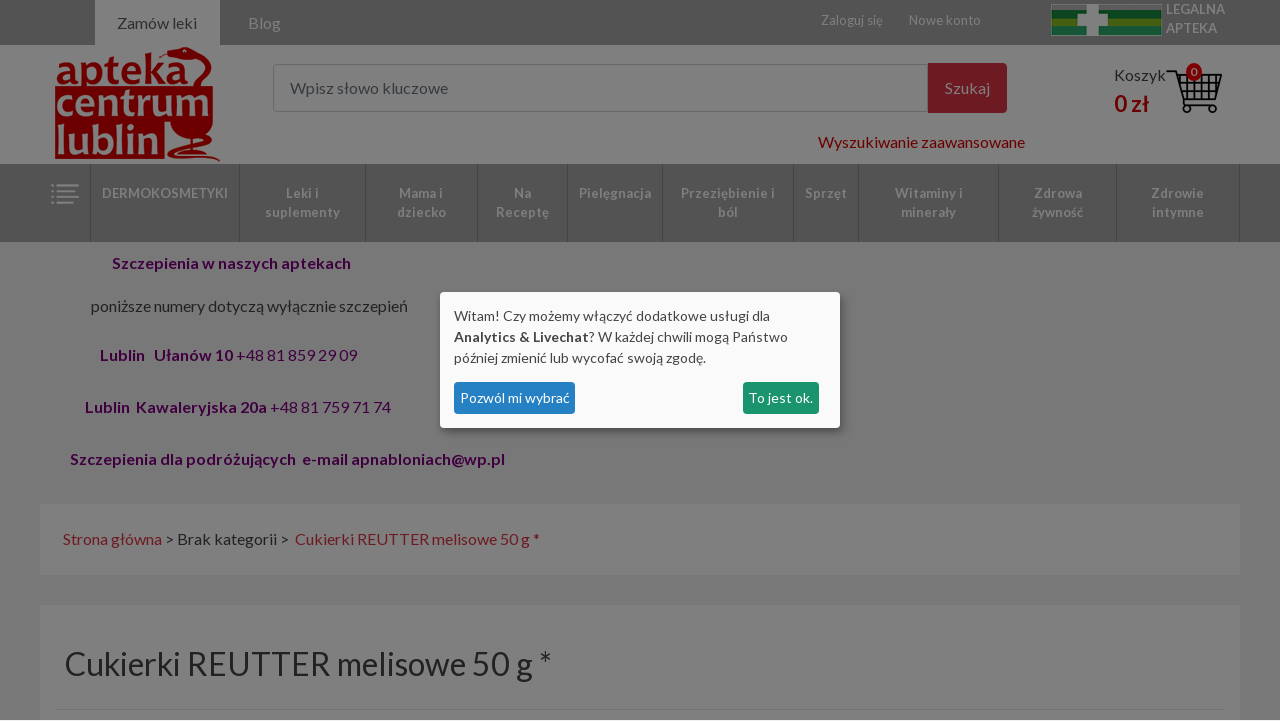

--- FILE ---
content_type: application/x-javascript
request_url: https://trafficscanner.pl/ws2/script/3514/koniec.js
body_size: 22906
content:
/* Alerter.js v0.0.2 (c) 2019-2020 Adam Koci? (Falkan3) Released under the MIT License.*/var $jscomp=$jscomp||{};$jscomp.scope={};$jscomp.arrayIteratorImpl=function(a){var k=0;return function(){return k<a.length?{done:!1,value:a[k++]}:{done:!0}}};$jscomp.arrayIterator=function(a){return{next:$jscomp.arrayIteratorImpl(a)}};$jscomp.ASSUME_ES5=!1;$jscomp.ASSUME_NO_NATIVE_MAP=!1;$jscomp.ASSUME_NO_NATIVE_SET=!1;$jscomp.SIMPLE_FROUND_POLYFILL=!1;$jscomp.defineProperty=$jscomp.ASSUME_ES5||"function"==typeof Object.defineProperties?Object.defineProperty:function(a,k,d){a!=Array.prototype&&a!=Object.prototype&&(a[k]=d.value)};$jscomp.getGlobal=function(a){return"undefined"!=typeof window&&window===a?a:"undefined"!=typeof global&&null!=global?global:a};$jscomp.global=$jscomp.getGlobal(this);$jscomp.SYMBOL_PREFIX="jscomp_symbol_";$jscomp.initSymbol=function(){$jscomp.initSymbol=function(){};$jscomp.global.Symbol||($jscomp.global.Symbol=$jscomp.Symbol)};$jscomp.SymbolClass=function(a,k){this.$jscomp$symbol$id_=a;$jscomp.defineProperty(this,"description",{configurable:!0,writable:!0,value:k})};$jscomp.SymbolClass.prototype.toString=function(){return this.$jscomp$symbol$id_};$jscomp.Symbol=function(){function a(d){if(this instanceof a)throw new TypeError("Symbol is not a constructor");return new $jscomp.SymbolClass($jscomp.SYMBOL_PREFIX+(d||"")+"_"+k++,d)}var k=0;return a}();$jscomp.initSymbolIterator=function(){$jscomp.initSymbol();var a=$jscomp.global.Symbol.iterator;a||(a=$jscomp.global.Symbol.iterator=$jscomp.global.Symbol("Symbol.iterator"));"function"!=typeof Array.prototype[a]&&$jscomp.defineProperty(Array.prototype,a,{configurable:!0,writable:!0,value:function(){return $jscomp.iteratorPrototype($jscomp.arrayIteratorImpl(this))}});$jscomp.initSymbolIterator=function(){}};$jscomp.initSymbolAsyncIterator=function(){$jscomp.initSymbol();var a=$jscomp.global.Symbol.asyncIterator;a||(a=$jscomp.global.Symbol.asyncIterator=$jscomp.global.Symbol("Symbol.asyncIterator"));$jscomp.initSymbolAsyncIterator=function(){}};$jscomp.iteratorPrototype=function(a){$jscomp.initSymbolIterator();a={next:a};a[$jscomp.global.Symbol.iterator]=function(){return this};return a};$jscomp.polyfill=function(a,k,d,f){if(k){d=$jscomp.global;a=a.split(".");for(f=0;f<a.length-1;f++){var c=a[f];c in d||(d[c]={});d=d[c]}a=a[a.length-1];f=d[a];k=k(f);k!=f&&null!=k&&$jscomp.defineProperty(d,a,{configurable:!0,writable:!0,value:k})}};$jscomp.polyfill("Object.is",function(a){return a?a:function(a,d){return a===d?0!==a||1/a===1/d:a!==a&&d!==d}},"es6","es3");$jscomp.polyfill("Array.prototype.includes",function(a){return a?a:function(a,d){var f=this;f instanceof String&&(f=String(f));var c=f.length;d=d||0;for(0>d&&(d=Math.max(d+c,0));d<c;d++){var b=f[d];if(b===a||Object.is(b,a))return!0}return!1}},"es7","es3");$jscomp.checkStringArgs=function(a,k,d){if(null==a)throw new TypeError("The 'this' value for String.prototype."+d+" must not be null or undefined");if(k instanceof RegExp)throw new TypeError("First argument to String.prototype."+d+" must not be a regular expression");return a+""};$jscomp.polyfill("String.prototype.includes",function(a){return a?a:function(a,d){return-1!==$jscomp.checkStringArgs(this,a,"includes").indexOf(a,d||0)}},"es6","es3");$jscomp.owns=function(a,k){return Object.prototype.hasOwnProperty.call(a,k)};$jscomp.assign="function"==typeof Object.assign?Object.assign:function(a,k){for(var d=1;d<arguments.length;d++){var f=arguments[d];if(f)for(var c in f)$jscomp.owns(f,c)&&(a[c]=f[c])}return a};$jscomp.polyfill("Object.assign",function(a){return a||$jscomp.assign},"es6","es3");$jscomp.underscoreProtoCanBeSet=function(){var a={a:!0},k={};try{return k.__proto__=a,k.a}catch(d){}return!1};$jscomp.setPrototypeOf="function"==typeof Object.setPrototypeOf?Object.setPrototypeOf:$jscomp.underscoreProtoCanBeSet()?function(a,k){a.__proto__=k;if(a.__proto__!==k)throw new TypeError(a+" is not extensible");return a}:null;$jscomp.polyfill("Object.setPrototypeOf",function(a){return a||$jscomp.setPrototypeOf},"es6","es5");$jscomp.objectCreate=$jscomp.ASSUME_ES5||"function"==typeof Object.create?Object.create:function(a){var k=function(){};k.prototype=a;return new k};$jscomp.construct=function(){function a(){function a(){}new a;Reflect.construct(a,[],function(){});return new a instanceof a}if("undefined"!=typeof Reflect&&Reflect.construct){if(a())return Reflect.construct;var k=Reflect.construct;return function(a,f,c){a=k(a,f);c&&Reflect.setPrototypeOf(a,c.prototype);return a}}return function(a,f,c){void 0===c&&(c=a);c=$jscomp.objectCreate(c.prototype||Object.prototype);return Function.prototype.apply.call(a,c,f)||c}}();$jscomp.polyfill("Reflect.construct",function(a){return $jscomp.construct},"es6","es3");$jscomp.iteratorFromArray=function(a,k){$jscomp.initSymbolIterator();a instanceof String&&(a+="");var d=0,f={next:function(){if(d<a.length){var c=d++;return{value:k(c,a[c]),done:!1}}f.next=function(){return{done:!0,value:void 0}};return f.next()}};f[Symbol.iterator]=function(){return f};return f};$jscomp.polyfill("Array.prototype.keys",function(a){return a?a:function(){return $jscomp.iteratorFromArray(this,function(a){return a})}},"es6","es3");$jscomp.polyfill("Object.entries",function(a){return a?a:function(a){var d=[],f;for(f in a)$jscomp.owns(a,f)&&d.push([f,a[f]]);return d}},"es8","es3");$jscomp.polyfill("Object.values",function(a){return a?a:function(a){var d=[],f;for(f in a)$jscomp.owns(a,f)&&d.push(a[f]);return d}},"es8","es3");var scri=function(){if("undefined"===typeof wf_trafficscanner_obj){wf_trafficscanner_obj={was:!1,scrollUseCapture:!1,useWebWorker:!0};var a=location.href;xhrHasCredentialsProp=function(a){return null===a||"undefined"===typeof a||"object"!==typeof a||a.constructor!==XMLHttpRequest?!1:"boolean"===typeof a.withCredentials};try{(function(){var d=function(){var b=function(a){for(var b=function(b){var r="[?&]"+b+"(?:&[^&]+?|$)";return decodeURIComponent(((new RegExp("[?&]"+b+"=([^&;]+?)(&|#|;|$)")).exec(a)||(new RegExp(r)).exec(a)||[null,""])[1].replace(/\+/g,"%20"))||null},r="from utm_source gclid fbclid cstrackid ref".split(" "),c=0;c<r.length;c++)if(null!=b(r[c]))return!0;return"TradeDoubler"===b("utm_medium")};try{return b(""!=a&&"false"!=a?a:document.URL)}catch(q){return!1}};if(!d()){var f=document.referrer,c=encodeURIComponent(f),b=encodeURIComponent(window.location.href),k=(new URL(window.location.href)).hostname.replace("www.",""),T=null;""!=f&&(T=(new URL(f)).hostname.replace("www.",""));k==T||""==f||f.includes("www.google")||(f=new XMLHttpRequest,f.open("GET","https://trafficscanner.pl/ws2/?action=noscript&dt=22&cid=3514&ref="+(c+"&url="+b),!0),f.send(null))}wf_trafficscanner_obj.vid=function(b){var c=a+document.referrer+navigator.userAgent;b=1E4*b.getTime();for(var r=0,d=c.length,f=0;f<d;f++)r=31*r+c.charCodeAt(f),r&=r;return(b+Math.abs(r)%1E4).toString()}(new Date);c=document.createEvent("HTMLEvents");c.initEvent("TWDvidSet",!0,!0);c.eventName="TWDvidSet";document.dispatchEvent(c);if(d()){var E=function(a){return 10>a?"0"+a:a},v=function(a){void 0===a&&(a=new Date);return a.getFullYear()+"-"+E(a.getMonth()+1)+"-"+E(a.getDate())+" "+E(a.getHours())+":"+E(a.getMinutes())+":"+E(a.getSeconds())+"."+E(a.getMilliseconds())};b="https://trafficscanner.pl/ws2/noscript/?dt=8&cid=3514&vid="+wf_trafficscanner_obj.vid+"&ts="+(new Date).getTime();(function(a){var b=new XMLHttpRequest;xhrHasCredentialsProp(b)&&(b.open("GET",a,!0),b.withCredentials=!0,b.send(null))})(b);wf_trafficscanner_obj.websocket={wsObj:null,queue:[],init:function(b,c){var r="wss://trafficscanner.pl/wss?cid=3514&vid="+b+"&url="+encodeURIComponent(a),q=this.wsObj=new WebSocket(r),d=this.queue,f=this;this.wsObj.onopen=function(){console.log("[WS] OK");this.send(JSON.stringify({action:"start",vid:b}));for(var a=d.length,c=0;c<a;c++){var r=d[c];f.finish(r.d,{clbkObj:r.clo,clbkObjD:r.clod})}d=[]};!1!==c&&(q.onclose=function(){},setTimeout(function(){q.close()},1E3*c));setInterval(function(){var a={};try{q.readyState===this.wsObj.OPEN&&q.send(JSON.stringify(a))}catch(H){}},7E3)},finish:function(a,b){"object"==typeof b&&b.hasOwnProperty("clbkObj")&&b.hasOwnProperty("clbkObjD")&&"object"==typeof b.clbkObj&&"string"===typeof b.clbkObjD&&b.clbkObj.sent(b.clbkObjD);return this.wsObj.send(a)},send:function(a,b,c){c=void 0===c?null:c;this.wsObj.readyState===this.wsObj.OPEN?this.finish(a,{clbkObj:b,clbkObjD:c}):this.wsObj.readyState===this.wsObj.CONNECTING&&this.queue.push({d:a,clo:b,clod:c});return null},isOpen:function(){return this.wsObj.readyState===this.wsObj.OPEN||this.wsObj.readyState===this.wsObj.CONNECTING}};wf_trafficscanner_obj.websocket.init(wf_trafficscanner_obj.vid,300);var y=null;document.addEventListener("mousemove",function(a){var b=a.target&&a.target.ownerDocument||document,c=b.documentElement;b=b.body;a=a.clientX+(c&&c.scrollLeft||b&&b.scrollLeft||0)-(c&&c.clientLeft||b&&b.clientLeft||0)+","+(a.clientY+(c&&c.scrollTop||b&&b.scrollTop||0)-(c&&c.clientTop||b&&b.clientTop||0))+"; ";a={t:v(),m:a};wf_trafficscanner_obj.websocket.send(JSON.stringify(a))});document.addEventListener("touchmove",function(a){if(a.targetTouches&&1===a.targetTouches.length){a=a.targetTouches[0];var b=a.target&&a.target.ownerDocument||document,c=b.documentElement;b=b.body;var d=(c&&c.scrollTop||b&&b.scrollTop||0)-(c&&c.clientTop||b&&b.clientTop||0);a=Math.round(a.clientX+(c&&c.scrollLeft||b&&b.scrollLeft||0)-(c&&c.clientLeft||b&&b.clientLeft||0))+","+Math.round(null!=y?a.clientY+(y-d):a.clientY+d)+"; ";a={t:v(),m:a};wf_trafficscanner_obj.websocket.send(JSON.stringify(a))}});document.addEventListener("touchstart",function(a){if(a.targetTouches&&1===a.targetTouches.length){a=a.targetTouches[0];var b=a.target&&a.target.ownerDocument||document;a=b.documentElement;b=b.body;y=(a&&a.scrollTop||b&&b.scrollTop||0)-(a&&a.clientTop||b&&b.clientTop||0)}});document.addEventListener("touchend",function(a){a.changedTouches&&1===a.changedTouches.length&&(y=null)});document.addEventListener("scroll",function(a){a=a.target==document?void 0!==window.pageYOffset?window.pageYOffset:(document.documentElement||document.body.parentNode||document.body).scrollTop:a.target.scrollTop;a={t:v(),s:a};wf_trafficscanner_obj.websocket.send(JSON.stringify(a))},wf_trafficscanner_obj.scrollUseCapture);d=function(a){a=t.swiper.realIndex;a={t:v(),s:a};wf_trafficscanner_obj.websocket.send(JSON.stringify(a))};var t=document.querySelector(".swiper");if(null!=t&&null!=t.swiper)t.swiper.on("scroll",d)}})()}catch(d){console.log(d)}window.addEventListener("load",function(){for(var a=document.getElementsByClassName("grecaptcha-badge"),f=0;f<a.length;++f)a[f].style.display="none"});(function(){try{var d="undefined"!==typeof a.split("?")[1]?"?"+a.split("?")[1]:"";if(function(){var c=function(a){for(var b=function(b){var c="[?&]"+b+"(?:&[^&]+?|$)";return decodeURIComponent(((new RegExp("[?&]"+b+"=([^&;]+?)(&|#|;|$)")).exec(a)||(new RegExp(c)).exec(a)||[null,""])[1].replace(/\+/g,"%20"))||null},c="from utm_source gclid fbclid cstrackid ref".split(" "),d=0;d<c.length;d++)if(null!=b(c[d]))return!0;return"TradeDoubler"===b("utm_medium")};try{return c(""!=a&&"false"!=a?a:document.URL)}catch(b){return!1}}()){!function(a,b){(a=a||self).Alerter=b()}(this,function(){function a(b){$jscomp.initSymbol();$jscomp.initSymbol();$jscomp.initSymbolIterator();return(a="function"==typeof Symbol&&"symbol"==typeof Symbol.iterator?function(a){return typeof a}:function(a){$jscomp.initSymbol();$jscomp.initSymbol();$jscomp.initSymbol();return a&&"function"==typeof Symbol&&a.constructor===Symbol&&a!==Symbol.prototype?"symbol":typeof a})(b)}function b(a,b){if(!(a instanceof b))throw new TypeError("Cannot call a class as a function");}function d(a,b){for(var c=0;c<b.length;c++){var l=b[c];l.enumerable=l.enumerable||!1;l.configurable=!0;"value"in l&&(l.writable=!0);Object.defineProperty(a,l.key,l)}}function f(a,b,c){return b&&d(a.prototype,b),c&&d(a,c),a}function k(){return(k=Object.assign||function(a){for(var b=1;b<arguments.length;b++){var c=arguments[b],l;for(l in c)Object.prototype.hasOwnProperty.call(c,l)&&(a[l]=c[l])}return a}).apply(this,arguments)}function v(a){return(v=Object.setPrototypeOf?Object.getPrototypeOf:function(a){return a.__proto__||Object.getPrototypeOf(a)})(a)}function y(a,b){return(y=Object.setPrototypeOf||function(a,b){return a.__proto__=b,a})(a,b)}function t(a){var b=function(){if("undefined"==typeof Reflect||!Reflect.construct||Reflect.construct.sham)return!1;if("function"==typeof Proxy)return!0;try{return Date.prototype.toString.call(Reflect.construct(Date,[],function(){})),!0}catch(U){return!1}}();return function(){var c,l=v(a);l=b?(c=v(this).constructor,Reflect.construct(l,arguments,c)):l.apply(this,arguments);if(!l||"object"!=typeof l&&"function"!=typeof l){if(void 0===this)throw new ReferenceError("this hasn't been initialised - super() hasn't been called");c=this}else c=l;return c}}function r(a,b,c){return(r="undefined"!=typeof Reflect&&Reflect.get?Reflect.get:function(a,b,c){for(;!Object.prototype.hasOwnProperty.call(a,b)&&null!==(a=v(a)););if(a)return b=Object.getOwnPropertyDescriptor(a,b),b.get?b.get.call(c):b.value})(a,b,c||a)}function q(b){var c=a(b);return"function"===c||"object"===c&&b}function u(a,b,c){var l=2<arguments.length&&void 0!==c?c:window;Object.keys(a).forEach(function(c){Object.hasOwnProperty.call(a,c)&&b.call(l,a[c],c,a)})}function D(a,b){var c=k({},a,b);return Object.hasOwnProperty.call(b,"ids")&&(c.ids=k({},a.ids,b.ids)),Object.hasOwnProperty.call(b,"classes")&&(c.classes=k({},a.classes,b.classes)),Object.hasOwnProperty.call(b,"breakpoints")&&(c.breakpoints=k({},a.breakpoints,b.breakpoints)),Object.hasOwnProperty.call(b,"texts")&&(c.texts=k({},a.texts,b.texts)),Object.hasOwnProperty.call(b,"textVars")&&(c.textVars=k({},a.textVars,b.textVars)),u(c.texts,function(a,b){var l,L;c.texts[b]=(l=c.textVars,L=a,u(l,function(a,b){b=new RegExp("{{".concat(b,"}}"));L=L.replace(b,a)}),L)}),c}var z={breakpoints:{},ids:{dummyRoot:"alerterDummyRoot"},classes:{root:"alerter",overlay:"alerter-overlay",container:"alerter-container",popup:"alerter-popup",btmLogo:"alerter-btm-logo",btnClose:"alerter-btn-close",body:"alerter-body",image:"alerter-image",title:"alerter-title",contents:"alerter-contents"},modifierClasses:{popup:"alerter__bounce-in-left"},texts:{title:'<span class="tx-upper"></span>',body:'<p>Z urz\u0105dzenia, z kt\u00f3rego korzystasz oraz poni\u017cszego adresu IP nast\u0119puje wyklikiwanie naszych reklam w Google Ads.</p><p class="mrg-v tx-center"><span>ipv4</span> <span class="tx-bold tx-big">{{ip}}</span></p><p class="tx-upper">Takie dzia\u0142anie wyczerpuje znamiona czyn\u00f3w nieuczciwej konkurencji, okre\u015blonych w art. 15 ust. 1 pkt 5 i 2 ustawy z dnia 16.04.1993 r. o zwalczaniu nieuczciwej konkurencji.</p><p class="mrg-top--db">Zidentyfikowane urz\u0105dzenie oraz adres IP mog\u0105 zosta\u0107 wykorzystane jako dow\u00f3d w sprawie czynu nieuczciwej konkurencji (odpowiedzialno\u015b\u0107 cywilna oraz karna).</p>',btmLogo:"Strona chroniona przez"},textVars:{ip:"192.168.1.1"}},C=function(){function a(){var c=0<arguments.length&&void 0!==arguments[0]?arguments[0]:{};b(this,a);this.events=c;this.hop=c.hasOwnProperty}return f(a,[{key:"on",value:function(a,b){if(a.constructor===Array)for(var c=0;c<a.length;c++)this.on(a[c],b);this.hop.call(this.events,a)||(this.events[a]=[]);var l=this.events[a].push(b)-1;return{remove:function(){delete this.events[a][l]}}}},{key:"emit",value:function(a,b){if(a.constructor===Array)for(var c=0;c<a.length;c++)this.emit(a[c],b);this.hop.call(this.events,a)&&this.events[a].forEach(function(a){a(b||{})})}}]),a}(),N=function(){function a(c){var l=1<arguments.length&&void 0!==arguments[1]?arguments[1]:{};b(this,a);this._eventsBus=new C;this.disabled=!1;this.settings=D(z,l);this.rootElement=c||document.body}return f(a,[{key:"mount",value:function(a){var b,c,l,I=0<arguments.length&&void 0!==a?a:{};return this._eventsBus.emit("mount.before"),q(I)&&(this._components=(c=(b=this)._eventsBus,l={},Object.keys(I).forEach(function(a){"function"==typeof I[a]&&(l[a]=I[a](b,l,c))}),Object.keys(l).forEach(function(a){Object.prototype.hasOwnProperty.call(l,a)&&"function"==typeof l[a].mount&&l[a].mount()}),l)),this._eventsBus.emit("mount.after"),this}},{key:"update",value:function(a){return this.settings=D(this.settings,0<arguments.length&&void 0!==a?a:{}),this._eventsBus.emit("update"),this}},{key:"destroy",value:function(){return this._eventsBus.emit("destroy"),this}},{key:"disable",value:function(){return this.disabled=!0,this}},{key:"enable",value:function(){return this.disabled=!1,this}},{key:"on",value:function(a,b){return this._eventsBus.on(a,b),this}},{key:"settings",get:function(){return this._settings},set:function(a){q(a)&&(this._settings=a)}},{key:"disabled",get:function(){return this._disabled},set:function(a){this._disabled=!!a}}]),a}(),H=function(){function a(){var c=0<arguments.length&&void 0!==arguments[0]?arguments[0]:{};b(this,a);this.listeners=c}return f(a,[{key:"on",value:function(a,b,c,l){var I=3<arguments.length&&void 0!==l&&l;"string"==typeof a&&(a=[a]);for(var d=0;d<a.length;d++)this.listeners[a[d]]=c,b.addEventListener(a[d],this.listeners[a[d]],I)}},{key:"off",value:function(a,b,c){var l=2<arguments.length&&void 0!==c&&c;"string"==typeof a&&(a=[a]);for(var d=0;d<a.length;d++)b.removeEventListener(a[d],this.listeners[a[d]],l)}},{key:"destroy",value:function(){delete this.listeners}}]),a}(),p={Popup:function(a,b,c){var l=new H,d={refs:[],mount:function(){c.emit("popup.mount.before");this.render();this.bind();c.emit("popup.mount.after")},bind:function(){var a=this;l.on("click",document,function(b){return a.click(b)})},unbind:function(){l.off("click",document)},click:function(a){(void 0!==this.refs.overlay&&a.target===this.refs.overlay.el||void 0!==this.refs.container&&a.target===this.refs.container.el||void 0!==this.refs.btnCloseOverlay&&a.target===this.refs.btnCloseOverlay.el||void 0!==this.refs.btnClosePopup&&a.target===this.refs.btnClosePopup.el)&&this.close()},close:function(){a.rootElement.classList.remove("".concat(a.settings.classes.root,"-overflown"));this.refs.overlay.el.classList.remove("open");c.emit("popup.close")},open:function(){a.rootElement.classList.add("".concat(a.settings.classes.root,"-overflown"));this.refs.overlay.el.classList.add("open");c.emit("popup.open")},render:function(){this.refs.overlay={el:this.renderOverlay()};this.refs.btnCloseOverlay={el:this.renderBtnClose(),parentKey:"overlay"};this.refs.container={el:this.renderContainer(),parentKey:"overlay"};this.refs.popup={el:this.renderPopup(),parentKey:"container"};this.refs.btmLogo={el:this.renderBtmLogo(),parentKey:"container"};this.refs.btnClosePopup={el:this.renderBtnClose(),parentKey:"popup"};u(d.refs,function(b){void 0===b.parentKey||void 0===d.refs[b.parentKey]?b.parent=a.rootElement:b.parent=d.refs[b.parentKey].el;b.el=b.parent.appendChild(b.el)})},renderOverlay:function(){var b=document.createElement("div");return b.classList.add(a.settings.classes.root),b.classList.add(a.settings.classes.overlay),b},renderContainer:function(){var b=document.createElement("div");return b.classList.add(a.settings.classes.container),b},renderBtnClose:function(){var b=document.createElement("button");return b.classList.add(a.settings.classes.btnClose),b},renderPopup:function(){var b,c=document.createElement("div");return c.classList.add(a.settings.classes.popup),(b=a.settings.modifierClasses.popup).constructor===Array?b.forEach(function(a){c.classList.add(a)}):c.classList.add(b),c},renderBtmLogo:function(){var b=document.createElement("div");b.classList.add(a.settings.classes.btmLogo);var c=document.createElement("p");c.innerHTML=a.settings.texts.btmLogo;b.appendChild(c);c=document.createElement("a");c.setAttribute("href","https://trafficwatchdog.pl/");c.setAttribute("target","_blank");c.setAttribute("rel","nofollow");var l=document.createElement("img");return l.setAttribute("alt","Trafficwatchdog logo"),l.setAttribute("src","https://panel.trafficwatchdog.pl/svg/logo.svg"),l.classList.add("".concat(a.settings.classes.btmLogo,"__img")),c.appendChild(l),b.appendChild(c),b}};return c.on(["destroy","update"],function(){d.unbind()}),c.on("update",function(){d.mount()}),c.on(["destroy"],function(){l.destroy()}),c.on(["destroy","popup.mount.before"],function(){u(d.refs,function(a){a.el.parentNode&&a.el.parentNode.removeChild(a.el)});d.refs=[]}),d},PopupBody:function(a,b,c){var l=new H,d={refs:[],mount:function(){c.emit("popupBody.mount.before");this.render();c.emit("popupBody.mount.after")},render:function(){this.refs.body={el:this.renderBody(),parentKey:"popup"};this.refs.image={el:this.renderImage(),parentKey:"body"};this.refs.title={el:this.renderTitle(),parentKey:"body"};this.refs.contents={el:this.renderContents(),parentKey:"body"};this.refs.body.el=b.Popup.refs.popup.el.appendChild(this.refs.body.el);this.refs.image.el=this.refs.body.el.appendChild(this.refs.image.el);this.refs.title.el=this.refs.body.el.appendChild(this.refs.title.el);this.refs.contents.el=this.refs.body.el.appendChild(this.refs.contents.el)},renderBody:function(){var b=document.createElement("div");return b.classList.add(a.settings.classes.body),b},renderTitle:function(){var b=document.createElement("p");return b.classList.add(a.settings.classes.title),b.innerHTML=a.settings.texts.title,b},renderImage:function(){var b=document.createElement("img");return b.setAttribute("alt","warning sign"),b.setAttribute("src","[data-uri]"),b.classList.add(a.settings.classes.image),b},renderContents:function(){var b=document.createElement("div");return b.classList.add(a.settings.classes.contents),b.innerHTML=a.settings.texts.body,b}};return c.on("update",function(){d.mount()}),c.on(["destroy"],function(){l.destroy()}),c.on(["destroy","popupBody.mount.before","popup.mount.before"],function(){u(d.refs,function(a){a.el.parentNode&&a.el.parentNode.removeChild(a.el)});d.refs=[]}),d}};return function(){function a(){return b(this,a),c.apply(this,arguments)}!function(a,b){if("function"!=typeof b&&null!==b)throw new TypeError("Super expression must either be null or a function");a.prototype=Object.create(b&&b.prototype,{constructor:{value:a,writable:!0,configurable:!0}});b&&y(a,b)}(a,N);var c=t(a);return f(a,[{key:"mount",value:function(b){var c=0<arguments.length&&void 0!==b?b:{};return r(v(a.prototype),"mount",this).call(this,k({},p,c))}}]),a}()});(function(){!function(a,b){return a.ifvisible=b()}(this,function(){var a,b,d,f,k,v,y,t,r,q,u,D,z;return t={},d=document,q=!1,u="active",v=6E4,k=!1,b=function(){var a,b,c,d;return c={},a=function(a,b,d){return a.__ceGUID=void 0,a.__ceGUID||(a.__ceGUID="ifvisible.object.event.identifier"),c[a.__ceGUID]||(c[a.__ceGUID]={}),c[a.__ceGUID][b]||(c[a.__ceGUID][b]=[]),c[a.__ceGUID][b].push(d)},b=function(a,b,d){var l;if(a.__ceGUID&&c[a.__ceGUID]&&c[a.__ceGUID][b]){var f=c[a.__ceGUID][b];var k=[];b=0;for(l=f.length;b<l;b++)a=f[b],k.push(a(d||{}));return k}},d=function(a,b,d){var f,l,k;if(d){if(a.__ceGUID&&c[a.__ceGUID]&&c[a.__ceGUID][b]){var C=c[a.__ceGUID][b];var p=l=0;for(k=C.length;l<k;p=++l)if(f=C[p],f===d)return c[a.__ceGUID][b].splice(p,1),f}}else if(a.__ceGUID&&c[a.__ceGUID]&&c[a.__ceGUID][b])return delete c[a.__ceGUID][b]},{add:a,remove:d,fire:b}}(),a=function(){var a;return a=!1,function(b,c,d){return a||(a=b.addEventListener?function(a,b,c){return a.addEventListener(b,c,!1)}:b.attachEvent?function(a,b,c){return a.attachEvent("on"+b,c,!1)}:function(a,b,c){return a["on"+b]=c}),a(b,c,d)}}(),y=function(){var a;var b=3;var c=d.createElement("div");var f=c.getElementsByTagName("i");for(a=function(){return c.innerHTML="\x3c!--[if gt IE "+ ++b+"]><i></i><![endif]--\x3e",f[0]};a(););return 4<b?b:void 0}(),f=!1,z=void 0,"undefined"!=typeof d.hidden?(f="hidden",z="visibilitychange"):"undefined"!=typeof d.mozHidden?(f="mozHidden",z="mozvisibilitychange"):"undefined"!=typeof d.msHidden?(f="msHidden",z="msvisibilitychange"):"undefined"!=typeof d.webkitHidden&&(f="webkitHidden",z="webkitvisibilitychange"),D=function(){var b,c;return b=[],c=function(){return b.map(clearTimeout),"active"!==u&&t.wakeup(),k=+new Date,b.push(setTimeout(function(){if("active"===u)return t.idle()},v))},c(),a(d,"mousemove",c),a(d,"keyup",c),a(d,"touchstart",c),a(window,"scroll",c),t.focus(c),t.wakeup(c)},r=function(){var b;return!!q||(!1===f?(b="blur",9>y&&(b="focusout"),a(window,b,function(){return t.blur()}),a(window,"focus",function(){return t.focus()})):a(d,z,function(){return d[f]?t.blur():t.focus()},!1),q=!0,D())},t={setIdleDuration:function(a){return v=1E3*a},getIdleDuration:function(){return v},getIdleInfo:function(){var a,b;return a=+new Date,b={},"idle"===u?(b.isIdle=!0,b.idleFor=a-k,b.timeLeft=0,b.timeLeftPer=100):(b.isIdle=!1,b.idleFor=a-k,b.timeLeft=k+v-a,b.timeLeftPer=(100-100*b.timeLeft/v).toFixed(2)),b},focus:function(a){return"function"==typeof a?this.on("focus",a):(u="active",b.fire(this,"focus"),b.fire(this,"wakeup"),b.fire(this,"statusChanged",{status:u})),this},blur:function(a){return"function"==typeof a?this.on("blur",a):(u="hidden",b.fire(this,"blur"),b.fire(this,"idle"),b.fire(this,"statusChanged",{status:u})),this},idle:function(a){return"function"==typeof a?this.on("idle",a):(u="idle",b.fire(this,"idle"),b.fire(this,"statusChanged",{status:u})),this},wakeup:function(a){return"function"==typeof a?this.on("wakeup",a):(u="active",b.fire(this,"wakeup"),b.fire(this,"statusChanged",{status:u})),this},on:function(a,c){return r(),b.add(this,a,c),this},off:function(a,c){return r(),b.remove(this,a,c),this},onEvery:function(a,b){var c,d;return r(),c=!1,b&&(d=setInterval(function(){if("active"===u&&!1===c)return b()},1E3*a)),{stop:function(){return clearInterval(d)},pause:function(){return c=!0},resume:function(){return c=!1},code:d,callback:b}},now:function(a){return r(),u===(a||"active")}}})}).call(this);lsProtect=function(){var c={vidInForm:!1,onlyOncePerVisit:!1,onlyExternalVisit:!1,sendEndData:!1,formId:null,ajaxForm:!1,disableWebsocket:!1,cid:3514,wsTimeout:300,showLoader:!1,sendFormOnlyOnce:!1,getLeadIdFun:null,updateForm:!1,resetFormFun:null,customFormTitle:null,delayEndData:!1,addCustomSubmitListener:null,customSubmitFun:null,clientCookies:[],mainDomain:"aptekacentrum.lublin.pl"},b={setCookie:function(a,b,n){var e="";"undefined"!==typeof n&&(e=new Date,e.setTime(e.getTime()+864E5*n),e="expires="+e.toUTCString());document.cookie=a+"="+b+";"+e+";domain=."+c.mainDomain+";path=/"},getCookie:function(a){a+="=";for(var b=document.cookie.split(";"),e=0;e<b.length;e++){for(var c=b[e];" "==c.charAt(0);)c=c.substring(1);if(0==c.indexOf(a))return c.substring(a.length,c.length)}return""},objectToString:function(a,c){var e=[],h;for(h in a)if(a.hasOwnProperty(h)){var x=c?c+"["+h+"]":h,d=a[h];x=null!==d&&"object"===typeof d?b.objectToString(d,x):encodeURIComponent(x)+"="+encodeURIComponent(d);e.push(x)}return e.join("&")},zeroPadNum:function(a){return 10>a?"0"+a:a},getISOTime:function(a){void 0===a&&(a=new Date);return a.getFullYear()+"-"+this.zeroPadNum(a.getMonth()+1)+"-"+this.zeroPadNum(a.getDate())+" "+this.zeroPadNum(a.getHours())+":"+this.zeroPadNum(a.getMinutes())+":"+this.zeroPadNum(a.getSeconds())+"."+this.zeroPadNum(a.getMilliseconds())},hashString:function(a){if(a){var b=0;if(0==a.length)return b;for(var e=0;e<a.length;e++){var c=a.charCodeAt(e);b=(b<<5)-b+c;b&=b}return b}return null},hashStringWorker:function(a,b,c){if("undedfined"===typeof Worker)return a(b,this.hashString(c()));var e=new Blob(["var hashString = "].concat(this.hashString.toString().split(/\n/)).concat([";self.onmessage = function (e) { postMessage({hash: hashString(e.data.inString)}); };"]));e=new Worker(window.URL.createObjectURL(e));e.onmessage=function(e){a(b,e.data.hash)};e.postMessage({inString:c()})},execUnderWebWorker:function(a,b,c,g){if("undedfined"===typeof Worker)return a(b,c(g));c=new Blob(["var callable = "].concat(c.toString().split(/\n/)).concat(";self.onmessage = function (e) { self.postMessage(callable(e.data)); };"));c=new Worker(window.URL.createObjectURL(c));c.onmessage=function(e){a(b,e.data)};c.postMessage(g)}},f={to_send:{},keys:function(){return Object.keys(this.to_send)},sent:function(a){this.to_send[a]=!0},put:function(a){this.keys().some(function(b){return b==a})||(this.to_send[a]=!1)},done:function(){var a=this.keys(),b=this;return a.length==a.reduce(function(a,e){return a+ +b.to_send[e]},0)},run:function(){var a=setInterval(function(){if(f.done()){clearInterval(a);var e={type:"stat1Finish",t:b.getISOTime()};e=JSON.stringify(e);q.send(e)}},250)}},k={isValid:function(){window.indexedDB=window.indexedDB||window.mozIndexedDB||window.webkitIndexedDB||window.msIndexedDB;window.IDBTransaction=window.IDBTransaction||window.webkitIDBTransaction||window.msIDBTransaction;window.IDBKeyRange=window.IDBKeyRange||window.webkitIDBKeyRange||window.msIDBKeyRange;return!!window.indexedDB&&!!window.IDBTransaction&&!!window.IDBKeyRange}},E=function(){return!!navigator.userAgent.match(/Trident/g)||!!navigator.userAgent.match(/MSIE/g)||-1!==a.indexOf("portal=testpixel")},v=function(e,c,n,g){var h=new XMLHttpRequest;xhrHasCredentialsProp(h)&&(e={id:e,response:c,dt:n,data:g,url:a},h.open("POST","https://trafficscanner.pl/ws2/index.php?action=error",!0),h.setRequestHeader("Content-Type","application/x-www-form-urlencoded"),e=b.objectToString(e),h.send(e))},y=function(a,b){var e=document.createElement("img");e.src=a;e.setAttribute("width",1);e.setAttribute("height",1);e.setAttribute("style","position: absolute; left: 0px; top: 0px; visibility: hidden;");b.appendChild(e)},t=function(a,c,n,g,d,A,f,M,l){var e=function(a,e){a=b.objectToString(a);var c=document.body;y(e+"?"+a,c);f();return c},h=function(a,e,c,n,h,g,d,x,f,A){"undefined"!==typeof A&&A&&(a.withCredentials=!0);a.open(e,n,c);a.setRequestHeader("Content-Type","application/x-www-form-urlencoded");a.onerror=d;c&&(a.ontimeout=function(a){v(h.d,"Timeout",f,JSON.stringify(h));x()},f&&(a.timeout=3E3));a.onreadystatechange=function(){if(4===a.readyState)if(200<=a.status&&400>a.status){var b=a.responseText;try{0==b.indexOf("[]")&&(b=b.substr(2));try{var e=JSON.parse(b)}catch(m){e=b}g(e)}catch(m){v(h.d,a.responseText,f,JSON.stringify(h)),d(Error(m))}}else b="Response returned with non-OK status: "+a.status,v(h.d,b,f,JSON.stringify(h)),d(Error(b));x()};e=b.objectToString(h);a.send(e);return a},x=function(a,e,c,n,h,g){var d=new XDomainRequest;d.open(a,c,e);d.onerror=g;d.onload=function(){if(d.response)try{var a=JSON.parse(d.responseText);h(a)}catch(B){g(Error(B))}};a=b.objectToString(n);d.send(a);return d},k=function(a,b,e,c,n,g,d,f,A){var F=new XMLHttpRequest;if(xhrHasCredentialsProp(F))return h(F,a,b,e,c,n,g,d,f,A);if(XDomainRequest)return x(a,b,e,c,n,g);g(Error("CORS not supported"));return!1};return E(g,n)?e(g,n):k(a,c,n,g,d,A,f,M,l)},r={loaderEl:null,init:function(){if(!this.loaderEl){this.loaderEl=document.createElement("div");var a=document.createElement("img");a.src="https://trafficscanner.pl/ws2/ajax-loader.gif";this.loaderEl.innerHTML="Loading...<br />";this.loaderEl.style.cssText="display: none";this.loaderEl.appendChild(a);document.body.appendChild(this.loaderEl)}},show:function(){this.loaderEl&&(this.loaderEl.style.cssText="position: fixed; top: 5%; left: 40%; z-index: 5000; right: 40%; padding: 15px; text-align: center; background: #fff; box-shadow: 0 5px 15px rgba(0, 0, 0, 0.5); border-radius: 6px")},hide:function(){this.loaderEl&&(this.loaderEl.style.cssText="display: none")}},q=wf_trafficscanner_obj.websocket,u=function(){try{a:{for(var a="from utm_source gclid fbclid cstrackid ref".split(" "),c=0;c<a.length;c++)if(null!=(decodeURIComponent(((new RegExp("[?|&]"+a[c]+"=([^&;]+?)(&|#|;|$)")).exec(d)||[null,""])[1].replace(/\+/g,"%20"))||null)){var n=!0;break a}n=!1}if(!n){var g=b.getCookie("twd_s");if(g&&"NaN"!=g)return!1}}catch(x){return!1}return!0},D=function(a,c){if(0!=c.length)var e=0,h=setInterval(function(){a:{e++;for(var n={},g=0;g<c.length;g++)if(n[c[g]]=b.getCookie(c[g]),3>e&&""==n[c[g]])break a;clearInterval(h);g=new XMLHttpRequest;n={vid:a,ck:JSON.stringify(n)};xhrHasCredentialsProp(g)&&(g.open("POST","https://trafficscanner.pl/ws2/index.php?action=cookies",!0),g.setRequestHeader("Content-Type","application/x-www-form-urlencoded"),n=b.objectToString(n),g.send(n))}},700)},z={checker:null,exists:function(){for(var a=document.getElementsByTagName("script"),b=0,c=a.length;b<c;++b)if(/api\.js.*onload=twdOnloadCallbackC/.test(a[b].src))return!0;return!1},callback:function(){try{var a=z;grecaptcha.ready(function(){grecaptcha.execute("6LcyIW0pAAAAACEXYQLMCcKZRqugWwznAe2NYzGQ",{action:"homepage"}).then(function(e){var c=new XMLHttpRequest;c.onreadystatechange=function(){c.readyState==XMLHttpRequest.DONE&&200==c.status&&(a.checker.sent("recaptcha"),console.log(c.responseText))};e=b.objectToString({token:e,cid:3514,vid:p.vid||wf_trafficscanner_obj.vid});if("undefined"===typeof window.twdCaptchaFlag||!1===window.twdCaptchaFlag)c.open("POST","https://trafficscanner.pl/ws2/index.php/?action=captcha",!0),c.setRequestHeader("Content-Type","application/x-www-form-urlencoded"),c.send(e),window.twdCaptchaFlag=!0})})}catch(h){}},checkIfLoading:function(){urlSearchParams=new URLSearchParams(location.search);var a="from utm_source gclid fbclid cstrackid ref".split(" "),b=[],c={gclid:"adwords",fbclid:"Facebook"},g=Object.keys(c);for(f=0;f<g.length;++f){var d=urlSearchParams.get(g[f]);if(null!=d&&(d=b.includes(c[g[f]])))return!1}for(var f=0;f<a.length;++f)if(d=urlSearchParams.get(a[f]),null!=d&&(d=b.includes(d)))return!1;return!0},generate:function(a){this.checker=a;this.checker.put("recaptcha");try{window.twdOnloadCallbackRC=this.callback;var b=this,c=setInterval(function(){if("loading"===document.readyState)return!1;clearInterval(c);if(!b.checkIfLoading())return!1;if(!b.exists()){var a=document.createElement("style");a.textContent=".grecaptcha-badge { display: none; }";document.getElementsByTagName("head")[0].appendChild(a)}a=document.createElement("script");a.src="https://www.google.com/recaptcha/api.js?onload=twdOnloadCallbackRC&render=6LcyIW0pAAAAACEXYQLMCcKZRqugWwznAe2NYzGQ";a.setAttribute("async","async");a.setAttribute("defer","defer");document.getElementsByTagName("body")[0].appendChild(a)},200)}catch(g){return!1}}},C=function(a){f.put("permission_test");try{navigator.permissions.query({name:"notifications"}).then(function(b){a(b)})}catch(h){a("cerror")}},N={isReady:function(){return void 0!==this.mediaInfo&&"unset"!==this.permissionStatusState&&"unset"!==this.notifPermission},startHarvest:function(){var a=this;a.permissionStatusState="unset";a.notifPermission="unset";C(function(c){try{if(a.permissionStatusState="cerror"===c?"cerror":c.state,a.notifPermission=Notification.permission,p.useWebsocket){var e={type:"stat1",fld:"ptst",v:{permissionStatusState:a.permissionStatusState,notifPermission:a.notifPermission},t:b.getISOTime()};q.send(JSON.stringify(e))}}catch(g){console.log(g)}f.sent("permission_test")});z.generate(f)},fillData:function(a){a.minf=JSON.stringify(this.mediaInfo);a.ptst=JSON.stringify({permissionStatusState:this.permissionStatusState,notifPermission:this.notifPermission})}},H={sendTimes:[500,1E3,2E3,3E3,4E3,6E3,8E3,1E4,15E3],sendIntervalAfter:5E3,useWebsocket:!0,activityDataChanged:function(){return this.mouse.hasChanged()||this.keys.hasChanged()||this.scroll.hasChanged()||this.click.hasChanged()},init:function(){this.addListeners();this.addSender()},addListeners:function(){this.keys.addListeners();this.click.addListeners();this.blurAndFocus.addListeners()},addSender:function(){if(!p.useWebsocket){var e=function(c,e){e.activityDataChanged()&&(c={d:c,u:a,t:b.getISOTime()},e.mouse.hasChanged()&&(c.m=e.mouse.pop()),e.keys.hasChanged()&&(c.k=e.keys.pop().current),e.scroll.hasChanged()&&(c.s=e.scroll.pop()),e.mouseover.hasChanged()&&(c.mo=e.mouseover.pop()),e.click.hasChanged()&&(c.click=e.click.pop()),e.deviceOrientation.hasChanged()&&(c.devor=e.deviceOrientation.pop()),e.deviceMovement.hasChanged()&&(c.devmo=e.deviceMovement.pop()),t("POST",!0,"https://trafficscanner.pl/ws2/index.php?action=activity",c,function(){},function(a){console.log("Error");console.log(a)},function(){},!1))};(function(a){for(var b=0,g=a.sendTimes.length;b<g;b++)setTimeout(function(){e(p.vid,a)},a.sendTimes[b]);setTimeout(function(){var b=setInterval(function(){e(p.vid,a)},a.sendIntervalAfter);c.wsTimeout&&setTimeout(function(){clearInterval(b)},1E3*c.wsTimeout)},a.sendTimes[a.sendTimes.length-1])})(this)}},mouse:{overall:"",current:"",add:function(a){this.current+=a;this.overall+=a},pop:function(){var a=this.current;this.current="";return a},hasChanged:function(){return""!==this.current},addListeners:function(){var c=this,h=function(a){a=a||window.event;if(null==a.pageX&&null!=a.clientX){var b=a.target&&a.target.ownerDocument||document;var e=b.documentElement;b=b.body;a.pageX=a.clientX+(e&&e.scrollLeft||b&&b.scrollLeft||0)-(e&&e.clientLeft||b&&b.clientLeft||0);a.pageY=a.clientY+(e&&e.scrollTop||b&&b.scrollTop||0)-(e&&e.clientTop||b&&b.clientTop||0)}a=a.pageX+","+a.pageY+"; ";c.add(a);return a};document.addEventListener("mousemove",p.useWebsocket?function(c){c=h(c);q.isOpen()&&(c={d:p.vid,u:a,t:b.getISOTime(),m:c},q.send(JSON.stringify(c)))}:function(a){h(a)})}},keys:{overall:0,overallCat:[],current:0,currentCat:[],add:function(a){this.current+=1;this.overall+=1;a in this.overallCat?this.overallCat[a]+=1:this.overallCat[a]=1;a in this.currentCat?this.currentCat[a]+=1:this.currentCat[a]=1},pop:function(){var a={current:this.current,currentCat:this.currentCat};this.current=0;this.currentCat=[];return a},hasChanged:function(){return 0!==this.current},addListeners:function(){var c=this,h=function(a){a=a||window.event;return String.fromCharCode(a.keyCode)?(a=a.keyCode,a=9==a?1:8==a?2:27==a?3:17==a?4:18==a?5:16==a?6:32==a||160==a?7:33==a?8:34==a?9:37==a?10:38==a?11:39==a?12:40==a?13:47<a&&58>a||64<a&&91>a||96<a&&123>a?14:15,c.add(a),a):null};document.addEventListener("keydown",p.useWebsocket?function(c){c=h(c);q.isOpen()&&(c={d:p.vid,u:a,t:b.getISOTime(),k:1,kcat:c},q.send(JSON.stringify(c)))}:function(a){h(a)})}},scroll:{overall:[],current:[],add:function(a){this.current.push(a);this.overall.push(a)},pop:function(){var a=this.current;this.current=[];return a},hasChanged:function(){return 0!==this.current.length},addListeners:function(){var c=this,h=function(a){a=a.target==document?void 0!==window.pageYOffset?window.pageYOffset:(document.documentElement||document.body.parentNode||document.body).scrollTop:a.target.scrollTop;c.add(a);return a};if(p.useWebsocket)var d=function(c){q.isOpen()&&(c={d:p.vid,u:a,t:b.getISOTime(),s:c},q.send(JSON.stringify(c)))},g=function(a){a=h(a);d(a)},f=function(a){d(swiper.realIndex)};else g=function(a){h(a)},f=function(a){};document.addEventListener("scroll",g,wf_trafficscanner_obj.scrollUseCapture);g=document.querySelector(".swiper");if(null!=g&&null!=g.swiper)g.swiper.on("scroll",f)}},mouseover:{overall:[],current:[],add:function(a){this.current.push(a);this.overall.push(a)},pop:function(){var a=this.current;this.current=[];return a},hasChanged:function(){return 0!==this.current.length},addListeners:function(){var c=this,h=function(a){a=a.target;a={id:a.getAttribute("id"),class:a.getAttribute("class"),name:a.getAttribute("name"),tag:a.tagName};c.add(a);return a},d=p.useWebsocket?function(c){c=h(c);q.isOpen()&&(c={d:p.vid,u:a,t:b.getISOTime(),mo:c},q.send(JSON.stringify(c)))}:function(a){h(a)},g=document.getElementsByTagName("div");for(i=0;i<g.length;i++)g[i].addEventListener("mouseover",d)}},click:{overall:[],current:[],touchTimer:null,touchTimerElapsed:!1,touchMoved:!1,add:function(a){this.current.push(a);this.overall.push(a)},pop:function(){var a=this.current;this.current=[];return a},hasChanged:function(){return 0!==this.current.length},addListeners:function(){var c=this,h=function(a){a=a||window.event;var b=a.target&&a.target.ownerDocument||document;var e=b.documentElement;b=b.body;a.pageX=a.clientX+(e&&e.scrollLeft||b&&b.scrollLeft||0)-(e&&e.clientLeft||b&&b.clientLeft||0);a.pageY=a.clientY+(e&&e.scrollTop||b&&b.scrollTop||0)-(e&&e.clientTop||b&&b.clientTop||0);a={x:a.pageX,y:a.pageY,btn:a.button};c.add(a);return a},d=function(a){a.targetTouches&&1===a.targetTouches.length&&(c.touchReset(),c.touchTimer=setTimeout(function(){c.touchTimerElapsed=!0},300))};var g=p.useWebsocket?function(c){c=h(c);q.isOpen()&&(c={d:p.vid,u:a,t:b.getISOTime(),click:c},q.send(JSON.stringify(c)))}:function(a){h(a)};var f=function(a){d(a)};var l=function(e){if(e.changedTouches&&1===e.changedTouches.length){if(!c.touchMoved&&!c.touchTimerElapsed){e=e.changedTouches[0];e=e||window.event;var h=e.target&&e.target.ownerDocument||document;var g=h.documentElement;h=h.body;e.pageX=e.clientX+(g&&g.scrollLeft||h&&h.scrollLeft||0)-(g&&g.clientLeft||h&&h.clientLeft||0);e.pageY=e.clientY+(g&&g.scrollTop||h&&h.scrollTop||0)-(g&&g.clientTop||h&&h.clientTop||0);e={x:e.pageX,y:e.pageY,btn:0};c.add(e);q.isOpen()&&(e={d:p.vid,u:a,t:b.getISOTime(),click:e},q.send(JSON.stringify(e)))}c.touchReset()}};var k=function(a){a.targetTouches&&1===a.targetTouches.length&&(c.touchMoved=!0)};document.addEventListener("click",function(a){0===a.button&&g(a)});document.addEventListener("auxclick",function(a){1!==a.button&&2!==a.button||g(a)});document.addEventListener("touchstart",function(a){f(a)});document.addEventListener("touchend",function(a){l(a)});document.addEventListener("touchmove",function(a){k(a)})},touchReset:function(){clearTimeout(this.touchTimer);this.touchTimer=null;this.touchMoved=this.touchTimerElapsed=!1}},deviceOrientation:{overall:[],current:[],maxEvents:5,isFull:function(){return this.overall.length>=this.maxEvents},add:function(a){this.current.push(a);this.overall.push(a)},pop:function(){var a=this.current;this.current=[];return a},hasChanged:function(){return 0!==this.current.length},addListeners:function(){var c=this,h=function(a){a={absolute:a.absolute,alpha:a.alpha,beta:a.beta,gamma:a.gamma};c.add(a);return a},d=p.useWebsocket?function(e){c.isFull()?window.removeEventListener("deviceorientation",d):(e=h(e),q.isOpen()&&(e={d:p.vid,u:a,t:b.getISOTime(),devor:e},q.send(JSON.stringify(e))))}:function(a){c.isFull()?window.removeEventListener("deviceorientation",d):h(a)};window.addEventListener("deviceorientation",d,!0)}},deviceMovement:{overall:[],current:[],maxEvents:5,isFull:function(){return this.overall.length>=this.maxEvents},add:function(a){this.current.push(a);this.overall.push(a)},pop:function(){var a=this.current;this.current=[];return a},hasChanged:function(){return 0!==this.current.length},addListeners:function(){var c=this,h=function(a){a={acceleration:a.acceleration,accelerationIncludingGravity:a.accelerationIncludingGravity,rotationRate:a.rotationRate,interval:a.interval};c.add(a);return a},d=p.useWebsocket?function(e){c.isFull()?window.removeEventListener("devicemotion",d):(e=h(e),q.isOpen()&&(e={d:p.vid,u:a,t:b.getISOTime(),devmo:e},q.send(JSON.stringify(e))))}:function(a){c.isFull()?window.removeEventListener("devicemotion",d):h(a)};window.addEventListener("devicemotion",d,!0)}},blurAndFocus:{overall:[],current:[],add:function(a){this.current.push(a);this.overall.push(a);localStorage.setItem("twdccf",1)},pop:function(){var a=this.current;this.current=[];return a},hasChanged:function(){return 0!==this.current.length},addListeners:function(){var c=this,h=function(a){a={type:a};c.add(a);return a},d=p.useWebsocket?function(c){c=h(c);q.isOpen()&&(c={d:p.vid,u:a,t:b.getISOTime(),visibility:c},q.send(JSON.stringify(c)))}:function(a){h(a)};try{ifvisible.on("blur",function(){d("blur")}),ifvisible.on("focus",function(){d("focus")})}catch(g){}}}},p={initVid:function(b){var c="undefined"===typeof wf_trafficscanner_obj||null==wf_trafficscanner_obj.vid;if(b||c){b=a+document.referrer+navigator.userAgent;c=1E4*(new Date).getTime();for(var e=0,d=b.length,f=0;f<d;f++)e=31*e+b.charCodeAt(f),e&=e;b=c+Math.abs(e)%1E4;b=b.toString()}else b=wf_trafficscanner_obj.vid;return b},init:function(a){this.totalKeypresses=0;this.refresh=this.formAlreadySent=this.startDataSent=!1;this.vid=this.initVid();b.setCookie("lsp_vid",this.vid,365);this.setFormEl(a);a=this.vid;var e=this.formEl,d=document.getElementById("uniquevid");d?d.value=a:(d=document.createElement("input"),d.type="hidden",d.id="uniquevid",d.name="uniquevid",d.value=a,c.vidInForm&&e?e.appendChild(d):document.body&&document.body.appendChild(d));this.useWebsocket=!1===c.disableWebsocket&&0!=window.WebSocket},setFormEl:function(){if(!this.formEl){if(c.formId)this.formEl=document.getElementById(c.formId);else try{this.formEl=document.getElementsByTagName("form")[0]}catch(e){this.formEl=null}null==this.formEl&&(c.sendEndData=!1)}},setupTotalKeypressesCollection:function(){document.addEventListener("keypress",function(a){a=a||window.event;String.fromCharCode(a.charCode)&&p.totalKeypresses++})},vid:null,totalKeypresses:0,startDataSent:!1,formAlreadySent:!1,refresh:!1,formEl:null,useWebsocket:!1},l={id:null,element:null,formElements:null,sent:!1,init:function(a,b){this.setId(a);this.setFormElements();this.setupActivityCollection();c.showLoader&&b.init();this.setupSubmit(a,b)},closeSubmitTimes:function(){var a=new Date,b;for(b in l.formElements)l.formElements[b].ft&&(l.formElements[b].st=l.formElements[b].st+a.getTime()-l.formElements[b].ft,l.formElements[b].ft=null)},setFormElements:function(){var a=this.element.getElementsByTagName("input"),b=-1;this.formElements=[];for(var c=0;c<a.length;c++)a[c].id&&"hidden"!==a[c].type&&(b++,this.formElements[b]={d:a[c].id,n:a[c].name,cls:a[c].class,t:a[c].type,v:0,ct:null,ft:null,st:0,c:null,p:null,k:0,dl:0,tb:0,e:0,kd:0,ku:0,cl:0})},setupActivityCollection:function(){for(var a=this.formElements.length,c=this,d=0;d<a;d++){var g=document.getElementById(this.formElements[d].d);g.addEventListener("keypress",function(a){a=c.getFormElementIndexById(this.id);c.formElements[a].k++});g.addEventListener("keydown",function(a){a=a||window.event;var b=a.which||a.keyCode,e=c.getFormElementIndexById(this.id);(a.ctrlKey||17===b)&&c.formElements[e].cl++;c.formElements[e].kd++;8!==b&&46!==b||c.formElements[e].dl++;9===b&&c.formElements[e].tb++;13===b&&c.formElements[e].e++});g.addEventListener("keyup",function(a){a=c.getFormElementIndexById(this.id);c.formElements[a].ku++});g.addEventListener("change",function(a){a=new Date;var e=c.getFormElementIndexById(this.id);c.formElements[e].v=this.value.length;c.formElements[e].ct=b.getISOTime(a)});g.addEventListener("focus",function(a){a=new Date;var b=c.getFormElementIndexById(this.id);c.formElements[b].ft=a.getTime()});g.addEventListener("blur",function(a){a=new Date;var b=c.getFormElementIndexById(this.id);c.formElements[b].st=c.formElements[b].st+a.getTime()-c.formElements[b].ft;c.formElements[b].ft=null});g.addEventListener("click",function(a){a=c.getFormElementIndexById(this.id);c.formElements[a].c=!0});g.addEventListener("paste",function(a){a=c.getFormElementIndexById(this.id);c.formElements[a].p=!0})}},getFormElementIndexById:function(a){for(var b=this.formElements.length,c=0;c<b;c++)if(this.formElements[c].d===a)return c;return null},getFormElementsAsString:function(){for(var a=this.formElements.length,b="",c=0;c<a;c++){0<c&&(b+="; ");var d=this.formElements[c];b+=d.d+"# "+d.n+"# "+d.t+"# "+d.v+"# "+d.ct+"# "+d.st+"# "+d.c+"# "+d.p+"# "+d.k+"# "+d.dl+"# "+d.tb+"# "+d.e+"# "+d.kd+"# "+d.ku+"# "+d.cl}return b},setId:function(a){a.setFormEl();this.id=a.formEl.id;this.element=a.formEl},setupSubmit:function(a,b){var e=this,d=null!==c.customSubmitFun?c.customSubmitFun:function(d){if(e.sent&&c.sendFormOnlyOnce)return!1;e.sent=!0;"undefined"!==typeof d&&d.preventDefault();c.showLoader&&b.show();a.formAlreadySent&&(ma(),V(a,!1));e.closeSubmitTimes();na(a,e,!0,function(){c.ajaxForm?c.showLoader&&b.hide():e.element.submit();a.init(!0);e.setFormElements();a.formAlreadySent=!0});return!0};null!==c.addCustomSubmitListener?c.addCustomSubmitListener(d):this.element.onsubmit=d}},L=function(){var a=b.getCookie("twd_u");return""===a?null:a},U=function(){var a=b.getCookie("twd_vc");return""===a?null:a},Z=function(){var a=b.getCookie("twd_dc");return""===a?null:a},aa=function(){var a=b.getCookie("twd_s");return""===a?null:a},I=function(){var a=b.getCookie("twd_cs");return""===a?null:a},ba=function(){var a=b.getCookie("twd_ds");return""===a?null:a},V=function(a,h){var e=function(){var a="";try{a=window.callPhantom||window._phantom?a+"1":a+"0"}catch(m){a+="2"}try{a=Function.prototype.bind?a+"0":a+"1"}catch(m){a+="2"}try{a=Function.prototype.bind.toString().replace(/bind/g,"Error")!=Error.toString()?a+"1":a+"0"}catch(m){a+="2"}try{a=Function.prototype.toString.toString().includes("_sentry_")||Function.prototype.toString.toString().replace(/toString/g,"Error")==Error.toString()?a+"0":a+"1"}catch(m){a+="2"}try{try{null[0]()}catch(m){var b=m}a=-1!=b.stack.indexOf("phantomjs")?a+"1":a+"0"}catch(m){a+="2"}return a},g=function(){return eval.toString().length},l=function(a){var b={};try{var c=new URL(a);if(null==c)b.url=!1,b.urlSearch=!1;else{b.url=!0;try{b.urlSearch=null!=c.searchParams}catch(W){b.urlSearch=!1}}}catch(W){b.url=!1,b.urlSearch=!1}return JSON.stringify(b)},p=function(){var a=[];if(Object.getOwnPropertyDescriptor&&Object.getOwnPropertyDescriptor(window,"ActiveXObject")||window.ActiveXObject)a=this.map("AcroPDF.PDF;Adodb.Stream;AgControl.AgControl;DevalVRXCtrl.DevalVRXCtrl.1;MacromediaFlashPaper.MacromediaFlashPaper;Msxml2.DOMDocument;Msxml2.XMLHTTP;PDF.PdfCtrl;QuickTime.QuickTime;QuickTimeCheckObject.QuickTimeCheck.1;RealPlayer;RealPlayer.RealPlayer(tm) ActiveX Control (32-bit);RealVideo.RealVideo(tm) ActiveX Control (32-bit);Scripting.Dictionary;SWCtl.SWCtl;Shell.UIHelper;ShockwaveFlash.ShockwaveFlash;Skype.Detection;TDCCtl.TDCCtl;WMPlayer.OCX;rmocx.RealPlayer G2 Control;rmocx.RealPlayer G2 Control.1".split(";"),function(a){try{return new window.ActiveXObject(a),a}catch(m){return null}});return a},r=function(){var a=document.createElement("div");a.innerHTML="&nbsp;";a.className="adsbox";var b=!1;try{document.body.appendChild(a),b=0===document.getElementsByClassName("adsbox")[0].offsetHeight,document.body.removeChild(a)}catch(m){b=!1}return b},u=function(){var a={};try{a.languages=navigator.languages}catch(G){a.languages=null}try{a.language=navigator.language}catch(G){a.language=null}return a},v=function(){try{var a=document.createElement("canvas"),b=null;try{b=a.getContext("webgl")||a.getContext("experimental-webgl")}catch(oa){}b||(b=null);var c=b;a=[];var e=!!window.WebGLRenderingContext&&!!c;a.push(e);if(e){var d=c.getExtension("WEBGL_debug_renderer_info");a.push(c.getParameter(d.UNMASKED_VENDOR_WEBGL));a.push(c.getParameter(d.UNMASKED_RENDERER_WEBGL))}return a}catch(oa){return null}},ea=function(){for(var a=[],b=0,c=navigator.plugins.length;b<c;b++)a[b]=navigator.plugins[b].name;return{n:"Unknown",v:"",p:a}},ja=function(){var a="";try{var b=new (window.AudioContext||window.webkitAudioContext);b.createOscillator();b.createAnalyser();b.createGain();b.createScriptProcessor(4096,1,1);var c=b.destination;a+=b.sampleRate.toString();a+="_"+c.maxChannelCount;a+="_"+c.numberOfInputs;a+="_"+c.numberOfOutputs;a+="_"+c.channelCount;a+="_"+c.channelCountMode;a+="_"+c.channelInterpretation}catch(W){a=null}return a},ka=function(){for(var a='"Andale Mono";Arial;"Arial Black";"Arial Hebrew";"Arial MT";"Arial Narrow";"Arial Rounded MT Bold";"Arial Unicode MS";"Bitstream Vera Sans Mono";"Book Antiqua";"Bookman Old Style";Calibri;Cambria;"Cambria Math";Century;"Century Gothic";"Century Schoolbook";"Comic Sans";"Comic Sans MS";Consolas;Courier;"Courier New";Garamond;Geneva;Georgia;Helvetica;"Helvetica Neue";Impact;"Lucida Bright";"Lucida Calligraphy";"Lucida Console";"Lucida Fax";"LUCIDA GRANDE";"Lucida Handwriting";"Lucida Sans";"Lucida Sans Typewriter";"Lucida Sans Unicode";"Microsoft Sans Serif";Monaco;"Monotype Corsiva";"MS Gothic";"MS Outlook";"MS PGothic";"MS Reference Sans Serif";"MS Sans Serif";"MS Serif";MYRIAD;"MYRIAD PRO";Palatino;"Palatino Linotype";"Segoe Print";"Segoe Script";"Segoe UI";"Segoe UI Light";"Segoe UI Semibold";"Segoe UI Symbol";Tahoma;Times;"Times New Roman";"Times New Roman PS";"Trebuchet MS";Verdana;"Wingdings";Wingdings 2;"Wingdings 3"'.split(";"),b="",c=new function(){var a=["monospace","sans-serif","serif"],b=a.length,c=document.getElementsByTagName("body")[0],e=document.createElement("span");e.style.fontSize="72px";e.style.position="absolute";e.style.bottom="0";e.style.left="0";e.style.opacity="0";e.textContent="mmmmmmmmmmlli";c.appendChild(e);for(var d={},h={},f=0;f<b;++f)e.style.fontFamily=a[f],d[a[f]]=e.offsetWidth,h[a[f]]=e.offsetHeight;this.clean=function(){c.removeChild(e)};this.detect=function(c){for(var f=!1,g=0;g<b;++g){e.style.fontFamily=c+","+a[g];var F=e.offsetWidth!=d[a[g]]||e.offsetHeight!=h[a[g]];f=f||F}return f?"1":"0"}},e=0,d=a.length;e<d;++e)b+=c.detect(a[e]);c.clean();return b},la=function(){var a="";try{a=navigator.platform}catch(G){a=null}return a},y=function(){var a="";try{a=navigator.oscpu}catch(G){a=null}return a},da=function(){try{throw"a";}catch(G){try{G.toSource();var a=1}catch(m){a=0}}return a},z=function(){var a="";try{a=navigator.hardwareConcurrency}catch(G){a=null}return a},F=function(){var a={w:"",h:"",aw:"",ah:"",iw:"",ih:"",ow:"",oh:""};screen.width&&screen.height&&(a.w=screen.width,a.h=screen.height);screen.availWidth&&screen.availHeight&&(a.aw=screen.availWidth,a.ah=screen.availHeight);window.outerWidth&&window.outerHeight&&(a.ow=window.outerWidth,a.oh=window.outerHeight);window.innerWidth&&window.innerHeight&&(a.iw=window.innerWidth,a.ih=window.innerHeight);return a},K=function(){var a={navWebdriver:"unset",windocAttr:"unset"};try{a.navWebdriver=navigator.webdriver,a.windocAttr=window.document.documentElement.getAttribute("webdriver")}catch(G){}return a},fa=function(){var a={propNotSet:"unset",runtimeNotSet:"unset"};try{a.propNotSet=!window.chrome,a.runtimeNotSet=!window.chrome.runtime}catch(G){}return a},ha=function(){var a="";try{a="ontouchstart"in window||0<navigator.maxTouchPoints||0<navigator.msMaxTouchPoints||window.matchMedia("(pointer: coarse)").matches?1:0}catch(G){a=null}return a},ia=function(){var a=document.createElement("canvas");a.width=100;a.height=25;if("getContext"in a){var b=a.getContext("2d");b.textBaseline="top";b.font="7px 'Arial'";b.textBaseline="alphabetic";b.fillStyle="#069";b.fillText("CF <canvas> 1.0",2,6);b.fillStyle="rgba(102, 204, 0, 0.7)";b.fillText("CF <canvas> 1.0",4,8);return a.toDataURL()}return null},B=function(h){var n={},m=function(a,c,e){f.put(a);var d=function(a,c){n[a]=c;w.p(a,c);if(h){var e=f;c={type:"stat1",fld:a,v:c,t:b.getISOTime()};c=JSON.stringify(c);q.send(c,e,a)}else f.sent(a)};"function"==typeof c?wf_trafficscanner_obj.useWebWorker?b.execUnderWebWorker(d,a,c,e):d(a,c()):d(a,c)},x=w.skc("devmem",!1,1);try{var A=navigator.deviceMemory||-1}catch(J){A=null}m(x,A);m(w.skc("dnt",!1,2),navigator.doNotTrack?navigator.doNotTrack:navigator.msDoNotTrack?navigator.msDoNotTrack:window.doNotTrack?window.doNotTrack:"unknown");m(w.skc("fnt",!1,3),ka());m(w.skc("ad",!1,4),ja());x=w.skc("addbh",function(a,b){var c={};c[a]=!0===b?"1":!1===b||void 0===b?"0":"2";return c},5);try{var t=document.body&&document.body.addBehavior}catch(J){t=!1}m(x,t);t=w.skc("odb",!1,6);a:{try{var P=!!window.openDatabase||!1;break a}catch(J){}P=!1}m(t,P);P=w.skc("idb",!1,7);try{var Q=k.isValid()}catch(J){Q=!0}m(P,Q);Q=w.skc("locstr",!1,8);try{var M=!!window.localStorage}catch(J){M=!0}m(Q,M);M=w.skc("sesstr",!1,9);try{var R=!!window.sessionStorage}catch(J){R=!0}m(M,R);R=w.skc("clrd",!1,10);try{var B=window.screen.colorDepth}catch(J){B=null}m(R,B);m(w.skc("urlch",function(a,b){b=JSON.parse(b);var c={};c[a+"_support"]=b.url;c[a+"_search_support"]=b.urlSearch;return c},11),l,"https://google.com");m(w.skc("ogl",function(a,b){b=JSON.parse(b);var c={};c[a+"_s"]=b[0];c[a+"_v"]=b[1];c[a+"_r"]=b[2];return c},15),JSON.stringify(v()));m(w.skc("lcr",!1,16),z());m(w.skc("plt",!1,17),la());m(w.skc("osc",!1,18),y());m(w.skc("evl",!1,19),g());m(w.skc("prs",!1,20),navigator.productSub);m(w.skc("thr",!1,21),da());m("infr",top!=self?1:0);B=new Date;m("t",b.getISOTime(B));m("b",ea());m("ss",F());m("tz",B.getTimezoneOffset());m("ua",navigator.userAgent);m("appv",navigator.appVersion);m("c",X());m("p",L());m("twds",aa());m("twdcs",I());m("twdds",ba());m("twdvc",U());m("twddc",Z());m("v","115");m("r",document.referrer);m("hl",window.history.length);m("tr",h?"ws":E()?"img":"ajax");m("cf",b.hashString,ia());m("tch",ha());m("phjs",e());m("ieplg",JSON.stringify(p()));m("adb",r());try{var O=navigator.maxTouchPoints||navigator.msMaxTouchPoints||0}catch(J){O=null}m("mxtchp",O);try{var D=window.devicePixelRatio||""}catch(J){D=null}m("pxrt",D);m("lang",JSON.stringify(u()));m("cke",navigator.cookieEnabled);m("wbdrv",JSON.stringify(K()));m("chrprp",JSON.stringify(fa()));var C=function(){var a=null!=(decodeURIComponent((/[?|&]gclid=([^&;]+?)(&|#|;|$)/.exec(d)||[null,""])[1].replace(/\+/g,"%20"))||null),b=null!=(decodeURIComponent((/[?|&]utm_source=Google%20Shopping(&|#|;|$)/.exec(d)||[null,""])[1].replace(/\+/g,"%20"))||null);return a||b},H=function(b){var e=[],d=[],h=function(a){var b=f(a);1E3<=b.length&&b.pop();b.unshift(parseInt(Date.now()/1E3));window.localStorage.setItem(a,JSON.stringify(b))},f=function(a){a=window.localStorage.getItem(a)||"[]";try{return JSON.parse(a)}catch(Y){return console.log(Y),JSON.parse("[]")}},g=function(a,b,c){var e=[];"Adwords"==a?e=f("twdAdsV"):"Facebook"==a&&(e=f("twdFbV"));if(0>=e.length)return!0;a=parseInt(Date.now()/1E3);c*=60;for(var d=0,h=0;h<e.length;++h)if(e[h]+c>a&&++d,d>=b)return!1;return!0};"undefined"!==typeof hasFbUrl&&hasFbUrl?h("twdFbV"):C()&&"undefined"!==typeof e.google&&0<e.google.length&&h("twdAdsV");var F=function(){window.dataLayer=window.dataLayer||[];window.dataLayer.push({event:"do not track"})},l=function(a){if("undefined"!==a.google&&0<a.google.length){var b=function(){dataLayer.push(arguments)};window.dataLayer=window.dataLayer||[];for(n=0;n<a.google.length;++n)b("event","conversion",{send_to:a.google[n],value:1,currency:"PLN",aw_remarketing_only:!0});F()}},k=function(a){try{if("undefined"!==typeof a.fb&&0<a.fb.length)for(n=0;n<a.fb.length;++n)fbq("trackCustom",a.fb[n],"Do zablokowania");else fbq("trackCustom","Do zablokowania");F()}catch(Y){}};h=function(a){a="Adwords"==a?parseInt(window.localStorage.getItem("twdAdwLCT"))||0:parseInt(window.localStorage.getItem("twdFbLCT"))||0;if(null==a||0==a)return!0;var b=parseInt(Date.now()/1E3);return a+1209600>b?!1:!0};for(var n=0;n<d.length;++n)if("undefined"===typeof d[n].remarketing_list_block||1==d[n].remarketing_list_block){var K="undefined"!==typeof d[n].source_group_name?d[n].source_group_name:"error",m="undefined"!==typeof d[n].max_visits_in_interval?d[n].max_visits_in_interval:null,x="undefined"!==typeof d[n].interval_minutes?d[n].interval_minutes:null;h(K)&&!g(K,m,x)&&("Adwords"==K?(window.localStorage.setItem("twdAdwLCT",parseInt(Date.now()/1E3)),l(e)):"Facebook"==K&&(window.localStorage.setItem("twdFbLCT",parseInt(Date.now()/1E3)),k(e)))}var p=function(a){return setTimeout(function(){A(a)},1E3)},A=function(b){try{if(!(C()||"undefined"!==typeof hasFbUrl&&hasFbUrl))return null;var d=new XMLHttpRequest;d.onreadystatechange=function(){if(d.readyState===XMLHttpRequest.DONE)if(200==d.status){var a=JSON.parse(d.responseText);if(4<a.count){if(1==a.showPopup&&!wf_trafficscanner_obj.was){wf_trafficscanner_obj.was=!0;var c=new Alerter(null,{textVars:{ip:a.ip}});c.mount();c._components.Popup.open()}"undefined"!==typeof a.remarketingListBlock&&1==a.remarketingListBlock&&("undefined"!==typeof hasFbUrl&&hasFbUrl?k(e):C()&&l(e))}else 1<b&&!a.hasFP&&p(b-1)}else 1<b&&p(b-1)};d.open("GET","https://trafficscanner.pl/papi/getSclickCount?clientId="+c.cid+"&vid="+a.vid,!0);d.send(null)}catch(pa){return null}};A(b)};setTimeout(function(){H(10)},1E3);return n}(a.useWebsocket);if(a.useWebsocket)a.startDataSent=!0;else{var O=function(){N.isReady()?(N.fillData(B),t("POST",h,"https://trafficscanner.pl/ws2/index.php?action=index",B,function(c){a.startDataSent=!0;c&&c.id&&(console.log(c.id),console.log(B.t+" - "+b.getISOTime()))},function(b){a.startDataSent=!1;console.log("Error");console.log(b)},function(){},!1,!1)):setTimeout(O,200)};O()}},ca=function(){try{var a=JSON.parse(sessionStorage.getItem("trafficscanformdata"))}catch(h){a=null}try{sessionStorage.setItem("trafficscanformdata",null)}catch(h){}null!==a&&t("POST",!0,"https://trafficscanner.pl/ws2/index.php?action=form",a,function(){p.refresh=!0},function(a){p.refresh=!0;console.log("Error");console.log(a)},function(){},!1)},na=function(e,d,f,g){var h=new Date;h={u:a,d:e.vid,t:b.getISOTime(),ts:h.getTime(),k:e.totalKeypresses,f:d.getFormElementsAsString(),cid:c.cid};null!==c.getLeadIdFun&&(h.lid=c.getLeadIdFun(d));c.updateForm&&(""!==b.getCookie("trfsc_updf")?h.updt=1:b.setCookie("trfsc_updf",e.vid));null!==c.customFormTitle&&(h.cft=c.customFormTitle);if(c.delayEndData){try{sessionStorage.setItem("trafficscanformdata",JSON.stringify(h))}catch(A){}return!0}d=t("POST",f,"https://trafficscanner.pl/ws2/index.php?action=form",h,function(){e.refresh=!0},function(a){e.refresh=!0;console.log("Error");console.log(a);g()},g,!1);e.totalKeypresses=0;return d},X=function(){var a=b.getCookie("twd_du");return a=""===a?0:parseInt(a)},ma=function(){var a=X();a++;b.setCookie("twd_du",a,1E3)},w={_p:{_c:c.cid,_mu:"https://trafficscanner.pl"},_f:[],_o:{m_m:12,m_w:13,m_s:14},_c:{},_d:{},_dm:{m_m:null,m_w:null,m_s:null},_s:"from utm_source gclid fbclid cstrackid ref".split(" "),_sm:{gclid:"adwords",fbclid:"Facebook"},_l:18,_fpl:[],p:function(a,b){if(-1!=this._f.indexOf(a)){if("function"===typeof this._c[a]){if(b=this._c[a](a,b)){for(var c=Object.keys(b),e=c.length,d=0;d<e;++d){var f=c[d];b[f]=this.cv(b[f])}this._d[a]=1==e&&a===c[0]?b[c[0]]:b}}else this._d[a]=this.cv(b);this.c()}},dev:function(a){a&&document.dispatchEvent(new Event("TWDlocalFPBlocked"))},sw:function(a,b){if(a&&1===this._fpl[b].enable_warning){var e=function(a){var d=function(b){return setTimeout(function(){e(a-1)},1E3)},f=new XMLHttpRequest;f.onreadystatechange=function(){if(f.readyState===XMLHttpRequest.DONE)if(200==f.status){if(!wf_trafficscanner_obj.was){wf_trafficscanner_obj.was=!0;var b=JSON.parse(f.responseText);b=new Alerter(null,{textVars:{ip:b.ip}});b.mount();b._components.Popup.open()}}else 1<a&&d(a-1)};f.open("POST","https://trafficscanner.pl/papi/getLocalFPIp",!0);f.setRequestHeader("Content-Type","application/x-www-form-urlencoded");f.send("clientId="+c.cid+"&vid="+p.vid+"&hash="+b)};e(10)}},c:function(){if(Object.keys(this._d).length===this._l){var a=this.gr();this.p_fp(a);var b=this.c_bl(a);this.dev(b);this.sw(b,a)}},cd:function(){this._f=[];this._d={};this._c={};this._o={};this._dm={}},skc:function(a,b,c){"function"===typeof b&&(this._c[a]=b);this._o[a]=c;-1==this._f.indexOf(a)&&this._f.push(a);return a},cv:function(a){switch(typeof a){case "undefined":a="0";break;case "boolean":a=(+a).toString();break;default:a=null!==a?a.toString():null}return a},or:function(){for(var a=Object.entries(this._o),b=[],c=0,d=a.length;c<d;++c){var f=a[c][0],l=+a[c][1];if(isNaN(l)||void 0!==b[l])l=b.length;b[l]=this._d[f]||this._dm[f]||null}return b.filter(function(a){return null==a||a})},gr:function(){var a=a||function(a,b){var c={},d=c.lib={},e=function(){},f=d.Base={extend:function(a){e.prototype=this;var b=new e;a&&b.mixIn(a);b.hasOwnProperty("init")||(b.init=function(){b.$super.init.apply(this,arguments)});b.init.prototype=b;b.$super=this;return b},create:function(){var a=this.extend();a.init.apply(a,arguments);return a},init:function(){},mixIn:function(a){for(var b in a)a.hasOwnProperty(b)&&(this[b]=a[b]);a.hasOwnProperty("toString")&&(this.toString=a.toString)},clone:function(){return this.init.prototype.extend(this)}},h=d.WordArray=f.extend({init:function(a,c){a=this.words=a||[];this.sigBytes=c!=b?c:4*a.length},toString:function(a){return(a||l).stringify(this)},concat:function(a){var b=this.words,c=a.words,d=this.sigBytes;a=a.sigBytes;this.clamp();if(d%4)for(var e=0;e<a;e++)b[d+e>>>2]|=(c[e>>>2]>>>24-e%4*8&255)<<24-(d+e)%4*8;else if(65535<c.length)for(e=0;e<a;e+=4)b[d+e>>>2]=c[e>>>2];else b.push.apply(b,c);this.sigBytes+=a;return this},clamp:function(){var b=this.words,c=this.sigBytes;b[c>>>2]&=4294967295<<32-c%4*8;b.length=a.ceil(c/4)},clone:function(){var a=f.clone.call(this);a.words=this.words.slice(0);return a},random:function(b){for(var c=[],d=0;d<b;d+=4)c.push(4294967296*a.random()|0);return new h.init(c,b)}}),g=c.enc={},l=g.Hex={stringify:function(a){var b=a.words;a=a.sigBytes;for(var c=[],d=0;d<a;d++){var e=b[d>>>2]>>>24-d%4*8&255;c.push((e>>>4).toString(16));c.push((e&15).toString(16))}return c.join("")},parse:function(a){for(var b=a.length,c=[],d=0;d<b;d+=2)c[d>>>3]|=parseInt(a.substr(d,2),16)<<24-d%8*4;return new h.init(c,b/2)}},k=g.Latin1={stringify:function(a){var b=a.words;a=a.sigBytes;for(var c=[],d=0;d<a;d++)c.push(String.fromCharCode(b[d>>>2]>>>24-d%4*8&255));return c.join("")},parse:function(a){for(var b=a.length,c=[],d=0;d<b;d++)c[d>>>2]|=(a.charCodeAt(d)&255)<<24-d%4*8;return new h.init(c,b)}},n=g.Utf8={stringify:function(a){try{return decodeURIComponent(escape(k.stringify(a)))}catch(K){throw Error("Malformed UTF-8 data");}},parse:function(a){return k.parse(unescape(encodeURIComponent(a)))}},p=d.BufferedBlockAlgorithm=f.extend({reset:function(){this._data=new h.init;this._nDataBytes=0},_append:function(a){"string"==typeof a&&(a=n.parse(a));this._data.concat(a);this._nDataBytes+=a.sigBytes},_process:function(b){var c=this._data,d=c.words,e=c.sigBytes,f=this.blockSize,g=e/(4*f);g=b?a.ceil(g):a.max((g|0)-this._minBufferSize,0);b=g*f;e=a.min(4*b,e);if(b){for(var l=0;l<b;l+=f)this._doProcessBlock(d,l);l=d.splice(0,b);c.sigBytes-=e}return new h.init(l,e)},clone:function(){var a=f.clone.call(this);a._data=this._data.clone();return a},_minBufferSize:0});d.Hasher=p.extend({cfg:f.extend(),init:function(a){this.cfg=this.cfg.extend(a);this.reset()},reset:function(){p.reset.call(this);this._doReset()},update:function(a){this._append(a);this._process();return this},finalize:function(a){a&&this._append(a);return this._doFinalize()},blockSize:16,_createHelper:function(a){return function(b,c){return(new a.init(c)).finalize(b)}},_createHmacHelper:function(a){return function(b,c){return(new q.HMAC.init(a,c)).finalize(b)}}});var q=c.algo={};return c}(Math);(function(){var b=a,c=b.lib,d=c.WordArray,e=c.Hasher,f=[];c=b.algo.SHA1=e.extend({_doReset:function(){this._hash=new d.init([1732584193,4023233417,2562383102,271733878,3285377520])},_doProcessBlock:function(a,b){for(var c=this._hash.words,d=c[0],e=c[1],h=c[2],g=c[3],l=c[4],k=0;80>k;k++){if(16>k)f[k]=a[b+k]|0;else{var n=f[k-3]^f[k-8]^f[k-14]^f[k-16];f[k]=n<<1|n>>>31}n=(d<<5|d>>>27)+l+f[k];n=20>k?n+((e&h|~e&g)+1518500249):40>k?n+((e^h^g)+1859775393):60>k?n+((e&h|e&g|h&g)-1894007588):n+((e^h^g)-899497514);l=g;g=h;h=e<<30|e>>>2;e=d;d=n}c[0]=c[0]+d|0;c[1]=c[1]+e|0;c[2]=c[2]+h|0;c[3]=c[3]+g|0;c[4]=c[4]+l|0},_doFinalize:function(){var a=this._data,b=a.words,c=8*this._nDataBytes,d=8*a.sigBytes;b[d>>>5]|=128<<24-d%32;b[(d+64>>>9<<4)+14]=Math.floor(c/4294967296);b[(d+64>>>9<<4)+15]=c;a.sigBytes=4*b.length;this._process();return this._hash},clone:function(){var a=e.clone.call(this);a._hash=this._hash.clone();return a}});b.SHA1=e._createHelper(c);b.HmacSHA1=e._createHmacHelper(c)})();var b=this.or(),c=function(a){if(null==a)return{"null":a};for(var b={},d=Object.keys(a),e=0,f=d.length;e<f;++e){var h=d[e],g=a[h];"object"==typeof g?Object.entries(c(g)).forEach(function(a){return"null"==a[0]?b[h]=a[1]:b[h+"."+a[0]]=a[1]}):b[h]=g}return b};b=Object.values(c(b));return a.SHA1(JSON.stringify(b)).toString()},c_src:function(a){if(null===a)return!0;for(var b=new URLSearchParams((new URL(location.href)).search),c=0,d=this._s.length;c<d;++c){var e=this._s[c],f=b.get(e);this._sm[e]&&(f=this._sm[e]);if(null!==f&&f===a)return!0}return!1},c_bl:function(a){return null==this._fpl||"object"!==typeof this._fpl||this._fpl.constructor!==Object?!1:-1<Object.keys(this._fpl).indexOf(a)&&this.c_src(this._fpl[a].source_name)},p_fp:function(a){var b=new XMLHttpRequest;b.open("GET",this._p._mu+"/ws2/index.php?action=store_lfp&cid="+c.cid+"&vid="+p.vid+"&hash="+a,!0);b.send(null)}};this.main=function(){var a;if(a=c.onlyOncePerVisit)a=""!==b.getCookie("counter")?!0:void 0;if(!a){a=u();p.init();var d=p,k=b.getCookie("twd_u");""===k?(b.setCookie("twd_u",d.vid,1E3),b.setCookie("twd_du",1,1E3),wf_trafficscanner_obj.uid=d.vid):(wf_trafficscanner_obj.uid=k,k=b.getCookie("twd_du"),k=""===k?1:parseInt(k)+1,b.setCookie("twd_du",k,1E3));k=u();b.setCookie("twd_v",d.vid);var g=b.getCookie("twd_s");(""===g||k)&&b.setCookie("twd_vc",d.vid);var q=b.getCookie("twd_dc");""===g||""===q||k?b.setCookie("twd_dc",1):b.setCookie("twd_dc",parseInt(q)+1);""===g?(b.setCookie("twd_s",d.vid),d=b.getCookie("twd_cs"),d=""===d?1:parseInt(d)+1,b.setCookie("twd_cs",d,1E3),b.setCookie("twd_ds",1)):(d=b.getCookie("twd_ds"),d=""===d?1:parseInt(d)+1,b.setCookie("twd_ds",d));c.onlyExternalVisit&&!1===a?(a=document.body,d="https://trafficscanner.pl/ws2/index.php?action=noscript&dt=4&cid="+c.cid+"&vid="+p.vid+"&ts="+(new Date).getTime(),y(d,a)):(ca(),null!==c.resetFormFun&&c.resetFormFun()&&b.setCookie("trfsc_updf",""),""!==b.getCookie("trfsc_updf")?(p.vid=b.getCookie("trfsc_updf"),H.init()):(a="https://trafficscanner.pl/ws2/index.php?action=noscript&dt=6&cid="+c.cid+"&vid="+p.vid+"&ts="+(new Date).getTime(),d=new XMLHttpRequest,xhrHasCredentialsProp(d)&&(d.open("GET",a,!0),d.withCredentials=!1,d.send(null)),D(p.vid,c.clientCookies),N.startHarvest(),H.init(),V(p,!0)),c.sendEndData&&(l.init(p,r),p.setupTotalKeypressesCollection()),f.run())}};this.main();var S=document.createEvent("HTMLEvents");S.initEvent("TWDfinish",!0,!0);S.eventName="TWDfinish";document.dispatchEvent(S)};new lsProtect;var f=document.createElement("style");f.type="text/css";f.innerText="@import url('https://fonts.googleapis.com/css?family=Asap:400,700&display=swap&subset=latin-ext');:root{--animate-duration: 1s;--animate-delay: 1s;--animate-repeat: 1}.alerter__bounce-in-left{animation-duration:var(--animate-duration);animation-fill-mode:both}@keyframes bounceInLeft{from,60%,75%,90%,to{animation-timing-function:cubic-bezier(0.215, 0.61, 0.355, 1)}0%{opacity:0;transform:translate3d(-3000px, 0, 0) scaleX(3)}60%{opacity:1;transform:translate3d(25px, 0, 0) scaleX(1)}75%{transform:translate3d(-10px, 0, 0) scaleX(0.98)}90%{transform:translate3d(5px, 0, 0) scaleX(0.995)}to{-webkit-transform:translate3d(0, 0, 0);transform:translate3d(0, 0, 0)}}.alerter__bounce-in-left{animation-name:bounceInLeft}.alerter{/*! normalize.css v8.0.1 | MIT License | github.com/necolas/normalize.css */}.alerter html{line-height:1.15;-webkit-text-size-adjust:100%}.alerter body{margin:0}.alerter main{display:block}.alerter h1{font-size:2em;margin:0.67em 0}.alerter p{margin-top:0;margin-bottom:0;line-height:inherit}.alerter hr{box-sizing:content-box;height:0;overflow:visible}.alerter pre{font-family:monospace}.alerter a{background-color:transparent}.alerter abbr[title]{border-bottom:none;text-decoration:underline;text-decoration:underline dotted}.alerter b,.alerter strong{font-weight:bolder}.alerter code,.alerter kbd,.alerter samp{font-family:monospace;font-size:1em}.alerter small{font-size:80%}.alerter sub,.alerter sup{font-size:75%;line-height:0;position:relative;vertical-align:baseline}.alerter sub{bottom:-0.25em}.alerter sup{top:-0.5em}.alerter img{border-style:none}.alerter button,.alerter input,.alerter optgroup,.alerter select,.alerter textarea{font-family:inherit;font-size:100%;line-height:1.15;margin:0;background:none;border:none}.alerter button,.alerter input{overflow:visible}.alerter button,.alerter select{text-transform:none}.alerter button,.alerter [type='button'],.alerter [type='reset'],.alerter [type='submit']{-webkit-appearance:button}.alerter button::-moz-focus-inner,.alerter [type='button']::-moz-focus-inner,.alerter [type='reset']::-moz-focus-inner,.alerter [type='submit']::-moz-focus-inner{border-style:none;padding:0}.alerter button:-moz-focusring,.alerter [type='button']:-moz-focusring,.alerter [type='reset']:-moz-focusring,.alerter [type='submit']:-moz-focusring{outline:1px dotted ButtonText}.alerter fieldset{padding:0.35em 0.75em 0.625em}.alerter legend{box-sizing:border-box;color:inherit;display:table;max-width:100%;padding:0;white-space:normal}.alerter progress{vertical-align:baseline}.alerter textarea{overflow:auto}.alerter [type='checkbox'],.alerter [type='radio']{box-sizing:border-box;padding:0}.alerter [type='number']::-webkit-inner-spin-button,.alerter [type='number']::-webkit-outer-spin-button{height:auto}.alerter [type='search']{-webkit-appearance:textfield;outline-offset:-2px}.alerter [type='search']::-webkit-search-decoration{-webkit-appearance:none}.alerter ::-webkit-file-upload-button{-webkit-appearance:button;font:inherit}.alerter details{display:block}.alerter summary{display:list-item}.alerter template{display:none}.alerter [hidden]{display:none}.alerter{font-family:'Asap', sans-serif;font-size:16px;color:#f4f8f7;-webkit-font-smoothing:antialiased;-moz-osx-font-smoothing:grayscale;text-rendering:optimizeLegibility}@media (max-width: 1199px){.alerter{font-size:14.4px}}@media (max-width: 767px){.alerter{font-size:12.8px}}.alerter *{box-sizing:border-box}.alerter.alerter-overlay,.alerter .alerter-overlay{position:fixed;top:0;left:0;display:none;width:100%;height:100%;background:rgba(0,0,0,0.5);outline:0 !important;z-index:1040}.alerter.alerter-overlay.open,.alerter .alerter-overlay.open{display:block}.alerter .alerter-container{position:relative;padding:20px;left:50%;top:50%;max-width:100%;max-height:100%;transform:translate3d(-50%, -50%, 0);overflow:auto}.alerter .alerter-popup{position:relative;display:block;width:600px;max-width:100%;max-height:100%;margin:0 auto;padding:3em 2em 2em;background:#fb4245;border-radius:16px;overflow:auto;overflow-x:hidden;transform-style:preserve-3d}.alerter .alerter-popup .alerter-btn-close{color:#f4f8f7}.alerter .alerter-btm-logo{margin-top:.5em;text-align:center;font-size:.8em;color:#f4f8f7}.alerter .alerter-btm-logo>a{display:inline-block}.alerter .alerter-btm-logo__img{display:block;width:auto;max-width:100%;height:2em;margin:.3em auto}.alerter .alerter-btn-close{position:absolute;right:0;top:0;width:32px;height:32px;margin:.5em .5em;padding:0;text-align:center;font-style:normal;font-size:2em;line-height:1;color:#f4f8f7;text-decoration:none;opacity:0.65;z-index:1;cursor:pointer}.alerter .alerter-btn-close:hover{opacity:1}.alerter .alerter-btn-close::before,.alerter .alerter-btn-close::after{content:' ';position:absolute !important;top:0 !important;left:15px !important;height:33px !important;width:2px !important;background-color:#f4f8f7 !important;opacity:1 !important}.alerter .alerter-btn-close::before{transform:rotate(45deg)}.alerter .alerter-btn-close::after{transform:rotate(-45deg)}.alerter .alerter-body{text-align:center;line-height:1.6}.alerter .alerter-image{display:block;max-height:5em;margin:0 auto .5em}.alerter .alerter-title{margin-bottom:1em;text-align:center;font-size:2em;line-height:1.6}.alerter .alerter-contents{line-height:1.6}.alerter .tx-center{text-align:center}.alerter .tx-bold{font-weight:bold}.alerter .tx-upper{text-transform:uppercase}.alerter .tx-big{font-size:2em}.alerter .tx-bigger{font-size:1.2em}.alerter .tx-smaller{font-size:.8em}.alerter .tx-small{font-size:.5em}.alerter .mrg-v{margin-top:1em;margin-bottom:1em}.alerter .mrg-v--db{margin-top:2em;margin-bottom:2em}.alerter .mrg-v--hf{margin-top:.5em;margin-bottom:.5em}.alerter .mrg-top{margin-top:1em}.alerter .mrg-top--hf{margin-top:.5em}.alerter .mrg-top--db{margin-top:2em}.alerter .mrg-btm{margin-bottom:1em}.alerter .mrg-btm--hf{margin-bottom:.5em}.alerter .mrg-btm--db{margin-bottom:2em}.alerter-overflown{overflow:hidden}";document.head.appendChild(f)}}catch(c){}})();var k=document.createElement("style");k.type="text/css";k.innerText="";document.head.appendChild(k)}};"loading"!==document.readyState?scri():document.addEventListener("DOMContentLoaded",scri);